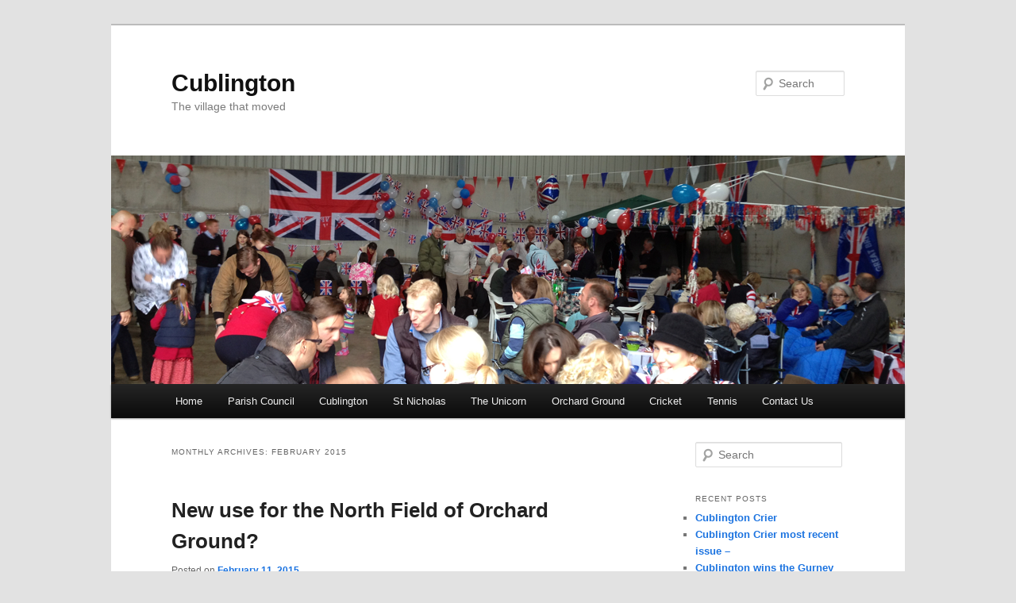

--- FILE ---
content_type: text/html; charset=UTF-8
request_url: https://www.cublington.com/2015/02/
body_size: 7682
content:
<!DOCTYPE html>
<!--[if IE 6]>
<html id="ie6" lang="en-GB">
<![endif]-->
<!--[if IE 7]>
<html id="ie7" lang="en-GB">
<![endif]-->
<!--[if IE 8]>
<html id="ie8" lang="en-GB">
<![endif]-->
<!--[if !(IE 6) & !(IE 7) & !(IE 8)]><!-->
<html lang="en-GB">
<!--<![endif]-->
<head>
<meta charset="UTF-8" />
<meta name="viewport" content="width=device-width" />
<title>
February | 2015 | Cublington	</title>
<link rel="profile" href="http://gmpg.org/xfn/11" />
<link rel="stylesheet" type="text/css" media="all" href="https://www.cublington.com/wp-content/themes/twentyeleven/style.css" />
<link rel="pingback" href="https://www.cublington.com/xmlrpc.php" />
<!--[if lt IE 9]>
<script src="https://www.cublington.com/wp-content/themes/twentyeleven/js/html5.js" type="text/javascript"></script>
<![endif]-->
<meta name='robots' content='max-image-preview:large' />
<link rel="alternate" type="application/rss+xml" title="Cublington &raquo; Feed" href="https://www.cublington.com/feed/" />
<link rel="alternate" type="application/rss+xml" title="Cublington &raquo; Comments Feed" href="https://www.cublington.com/comments/feed/" />
<script type="text/javascript">
/* <![CDATA[ */
window._wpemojiSettings = {"baseUrl":"https:\/\/s.w.org\/images\/core\/emoji\/14.0.0\/72x72\/","ext":".png","svgUrl":"https:\/\/s.w.org\/images\/core\/emoji\/14.0.0\/svg\/","svgExt":".svg","source":{"concatemoji":"https:\/\/www.cublington.com\/wp-includes\/js\/wp-emoji-release.min.js?ver=6.4.7"}};
/*! This file is auto-generated */
!function(i,n){var o,s,e;function c(e){try{var t={supportTests:e,timestamp:(new Date).valueOf()};sessionStorage.setItem(o,JSON.stringify(t))}catch(e){}}function p(e,t,n){e.clearRect(0,0,e.canvas.width,e.canvas.height),e.fillText(t,0,0);var t=new Uint32Array(e.getImageData(0,0,e.canvas.width,e.canvas.height).data),r=(e.clearRect(0,0,e.canvas.width,e.canvas.height),e.fillText(n,0,0),new Uint32Array(e.getImageData(0,0,e.canvas.width,e.canvas.height).data));return t.every(function(e,t){return e===r[t]})}function u(e,t,n){switch(t){case"flag":return n(e,"\ud83c\udff3\ufe0f\u200d\u26a7\ufe0f","\ud83c\udff3\ufe0f\u200b\u26a7\ufe0f")?!1:!n(e,"\ud83c\uddfa\ud83c\uddf3","\ud83c\uddfa\u200b\ud83c\uddf3")&&!n(e,"\ud83c\udff4\udb40\udc67\udb40\udc62\udb40\udc65\udb40\udc6e\udb40\udc67\udb40\udc7f","\ud83c\udff4\u200b\udb40\udc67\u200b\udb40\udc62\u200b\udb40\udc65\u200b\udb40\udc6e\u200b\udb40\udc67\u200b\udb40\udc7f");case"emoji":return!n(e,"\ud83e\udef1\ud83c\udffb\u200d\ud83e\udef2\ud83c\udfff","\ud83e\udef1\ud83c\udffb\u200b\ud83e\udef2\ud83c\udfff")}return!1}function f(e,t,n){var r="undefined"!=typeof WorkerGlobalScope&&self instanceof WorkerGlobalScope?new OffscreenCanvas(300,150):i.createElement("canvas"),a=r.getContext("2d",{willReadFrequently:!0}),o=(a.textBaseline="top",a.font="600 32px Arial",{});return e.forEach(function(e){o[e]=t(a,e,n)}),o}function t(e){var t=i.createElement("script");t.src=e,t.defer=!0,i.head.appendChild(t)}"undefined"!=typeof Promise&&(o="wpEmojiSettingsSupports",s=["flag","emoji"],n.supports={everything:!0,everythingExceptFlag:!0},e=new Promise(function(e){i.addEventListener("DOMContentLoaded",e,{once:!0})}),new Promise(function(t){var n=function(){try{var e=JSON.parse(sessionStorage.getItem(o));if("object"==typeof e&&"number"==typeof e.timestamp&&(new Date).valueOf()<e.timestamp+604800&&"object"==typeof e.supportTests)return e.supportTests}catch(e){}return null}();if(!n){if("undefined"!=typeof Worker&&"undefined"!=typeof OffscreenCanvas&&"undefined"!=typeof URL&&URL.createObjectURL&&"undefined"!=typeof Blob)try{var e="postMessage("+f.toString()+"("+[JSON.stringify(s),u.toString(),p.toString()].join(",")+"));",r=new Blob([e],{type:"text/javascript"}),a=new Worker(URL.createObjectURL(r),{name:"wpTestEmojiSupports"});return void(a.onmessage=function(e){c(n=e.data),a.terminate(),t(n)})}catch(e){}c(n=f(s,u,p))}t(n)}).then(function(e){for(var t in e)n.supports[t]=e[t],n.supports.everything=n.supports.everything&&n.supports[t],"flag"!==t&&(n.supports.everythingExceptFlag=n.supports.everythingExceptFlag&&n.supports[t]);n.supports.everythingExceptFlag=n.supports.everythingExceptFlag&&!n.supports.flag,n.DOMReady=!1,n.readyCallback=function(){n.DOMReady=!0}}).then(function(){return e}).then(function(){var e;n.supports.everything||(n.readyCallback(),(e=n.source||{}).concatemoji?t(e.concatemoji):e.wpemoji&&e.twemoji&&(t(e.twemoji),t(e.wpemoji)))}))}((window,document),window._wpemojiSettings);
/* ]]> */
</script>
<link rel='stylesheet' id='flagallery-css' href='https://www.cublington.com/wp-content/plugins/flash-album-gallery/assets/flagallery.css?ver=5.5.5' type='text/css' media='all' />
<style id='wp-emoji-styles-inline-css' type='text/css'>

	img.wp-smiley, img.emoji {
		display: inline !important;
		border: none !important;
		box-shadow: none !important;
		height: 1em !important;
		width: 1em !important;
		margin: 0 0.07em !important;
		vertical-align: -0.1em !important;
		background: none !important;
		padding: 0 !important;
	}
</style>
<link rel='stylesheet' id='wp-block-library-css' href='https://www.cublington.com/wp-includes/css/dist/block-library/style.min.css?ver=6.4.7' type='text/css' media='all' />
<style id='classic-theme-styles-inline-css' type='text/css'>
/*! This file is auto-generated */
.wp-block-button__link{color:#fff;background-color:#32373c;border-radius:9999px;box-shadow:none;text-decoration:none;padding:calc(.667em + 2px) calc(1.333em + 2px);font-size:1.125em}.wp-block-file__button{background:#32373c;color:#fff;text-decoration:none}
</style>
<style id='global-styles-inline-css' type='text/css'>
body{--wp--preset--color--black: #000000;--wp--preset--color--cyan-bluish-gray: #abb8c3;--wp--preset--color--white: #ffffff;--wp--preset--color--pale-pink: #f78da7;--wp--preset--color--vivid-red: #cf2e2e;--wp--preset--color--luminous-vivid-orange: #ff6900;--wp--preset--color--luminous-vivid-amber: #fcb900;--wp--preset--color--light-green-cyan: #7bdcb5;--wp--preset--color--vivid-green-cyan: #00d084;--wp--preset--color--pale-cyan-blue: #8ed1fc;--wp--preset--color--vivid-cyan-blue: #0693e3;--wp--preset--color--vivid-purple: #9b51e0;--wp--preset--gradient--vivid-cyan-blue-to-vivid-purple: linear-gradient(135deg,rgba(6,147,227,1) 0%,rgb(155,81,224) 100%);--wp--preset--gradient--light-green-cyan-to-vivid-green-cyan: linear-gradient(135deg,rgb(122,220,180) 0%,rgb(0,208,130) 100%);--wp--preset--gradient--luminous-vivid-amber-to-luminous-vivid-orange: linear-gradient(135deg,rgba(252,185,0,1) 0%,rgba(255,105,0,1) 100%);--wp--preset--gradient--luminous-vivid-orange-to-vivid-red: linear-gradient(135deg,rgba(255,105,0,1) 0%,rgb(207,46,46) 100%);--wp--preset--gradient--very-light-gray-to-cyan-bluish-gray: linear-gradient(135deg,rgb(238,238,238) 0%,rgb(169,184,195) 100%);--wp--preset--gradient--cool-to-warm-spectrum: linear-gradient(135deg,rgb(74,234,220) 0%,rgb(151,120,209) 20%,rgb(207,42,186) 40%,rgb(238,44,130) 60%,rgb(251,105,98) 80%,rgb(254,248,76) 100%);--wp--preset--gradient--blush-light-purple: linear-gradient(135deg,rgb(255,206,236) 0%,rgb(152,150,240) 100%);--wp--preset--gradient--blush-bordeaux: linear-gradient(135deg,rgb(254,205,165) 0%,rgb(254,45,45) 50%,rgb(107,0,62) 100%);--wp--preset--gradient--luminous-dusk: linear-gradient(135deg,rgb(255,203,112) 0%,rgb(199,81,192) 50%,rgb(65,88,208) 100%);--wp--preset--gradient--pale-ocean: linear-gradient(135deg,rgb(255,245,203) 0%,rgb(182,227,212) 50%,rgb(51,167,181) 100%);--wp--preset--gradient--electric-grass: linear-gradient(135deg,rgb(202,248,128) 0%,rgb(113,206,126) 100%);--wp--preset--gradient--midnight: linear-gradient(135deg,rgb(2,3,129) 0%,rgb(40,116,252) 100%);--wp--preset--font-size--small: 13px;--wp--preset--font-size--medium: 20px;--wp--preset--font-size--large: 36px;--wp--preset--font-size--x-large: 42px;--wp--preset--spacing--20: 0.44rem;--wp--preset--spacing--30: 0.67rem;--wp--preset--spacing--40: 1rem;--wp--preset--spacing--50: 1.5rem;--wp--preset--spacing--60: 2.25rem;--wp--preset--spacing--70: 3.38rem;--wp--preset--spacing--80: 5.06rem;--wp--preset--shadow--natural: 6px 6px 9px rgba(0, 0, 0, 0.2);--wp--preset--shadow--deep: 12px 12px 50px rgba(0, 0, 0, 0.4);--wp--preset--shadow--sharp: 6px 6px 0px rgba(0, 0, 0, 0.2);--wp--preset--shadow--outlined: 6px 6px 0px -3px rgba(255, 255, 255, 1), 6px 6px rgba(0, 0, 0, 1);--wp--preset--shadow--crisp: 6px 6px 0px rgba(0, 0, 0, 1);}:where(.is-layout-flex){gap: 0.5em;}:where(.is-layout-grid){gap: 0.5em;}body .is-layout-flow > .alignleft{float: left;margin-inline-start: 0;margin-inline-end: 2em;}body .is-layout-flow > .alignright{float: right;margin-inline-start: 2em;margin-inline-end: 0;}body .is-layout-flow > .aligncenter{margin-left: auto !important;margin-right: auto !important;}body .is-layout-constrained > .alignleft{float: left;margin-inline-start: 0;margin-inline-end: 2em;}body .is-layout-constrained > .alignright{float: right;margin-inline-start: 2em;margin-inline-end: 0;}body .is-layout-constrained > .aligncenter{margin-left: auto !important;margin-right: auto !important;}body .is-layout-constrained > :where(:not(.alignleft):not(.alignright):not(.alignfull)){max-width: var(--wp--style--global--content-size);margin-left: auto !important;margin-right: auto !important;}body .is-layout-constrained > .alignwide{max-width: var(--wp--style--global--wide-size);}body .is-layout-flex{display: flex;}body .is-layout-flex{flex-wrap: wrap;align-items: center;}body .is-layout-flex > *{margin: 0;}body .is-layout-grid{display: grid;}body .is-layout-grid > *{margin: 0;}:where(.wp-block-columns.is-layout-flex){gap: 2em;}:where(.wp-block-columns.is-layout-grid){gap: 2em;}:where(.wp-block-post-template.is-layout-flex){gap: 1.25em;}:where(.wp-block-post-template.is-layout-grid){gap: 1.25em;}.has-black-color{color: var(--wp--preset--color--black) !important;}.has-cyan-bluish-gray-color{color: var(--wp--preset--color--cyan-bluish-gray) !important;}.has-white-color{color: var(--wp--preset--color--white) !important;}.has-pale-pink-color{color: var(--wp--preset--color--pale-pink) !important;}.has-vivid-red-color{color: var(--wp--preset--color--vivid-red) !important;}.has-luminous-vivid-orange-color{color: var(--wp--preset--color--luminous-vivid-orange) !important;}.has-luminous-vivid-amber-color{color: var(--wp--preset--color--luminous-vivid-amber) !important;}.has-light-green-cyan-color{color: var(--wp--preset--color--light-green-cyan) !important;}.has-vivid-green-cyan-color{color: var(--wp--preset--color--vivid-green-cyan) !important;}.has-pale-cyan-blue-color{color: var(--wp--preset--color--pale-cyan-blue) !important;}.has-vivid-cyan-blue-color{color: var(--wp--preset--color--vivid-cyan-blue) !important;}.has-vivid-purple-color{color: var(--wp--preset--color--vivid-purple) !important;}.has-black-background-color{background-color: var(--wp--preset--color--black) !important;}.has-cyan-bluish-gray-background-color{background-color: var(--wp--preset--color--cyan-bluish-gray) !important;}.has-white-background-color{background-color: var(--wp--preset--color--white) !important;}.has-pale-pink-background-color{background-color: var(--wp--preset--color--pale-pink) !important;}.has-vivid-red-background-color{background-color: var(--wp--preset--color--vivid-red) !important;}.has-luminous-vivid-orange-background-color{background-color: var(--wp--preset--color--luminous-vivid-orange) !important;}.has-luminous-vivid-amber-background-color{background-color: var(--wp--preset--color--luminous-vivid-amber) !important;}.has-light-green-cyan-background-color{background-color: var(--wp--preset--color--light-green-cyan) !important;}.has-vivid-green-cyan-background-color{background-color: var(--wp--preset--color--vivid-green-cyan) !important;}.has-pale-cyan-blue-background-color{background-color: var(--wp--preset--color--pale-cyan-blue) !important;}.has-vivid-cyan-blue-background-color{background-color: var(--wp--preset--color--vivid-cyan-blue) !important;}.has-vivid-purple-background-color{background-color: var(--wp--preset--color--vivid-purple) !important;}.has-black-border-color{border-color: var(--wp--preset--color--black) !important;}.has-cyan-bluish-gray-border-color{border-color: var(--wp--preset--color--cyan-bluish-gray) !important;}.has-white-border-color{border-color: var(--wp--preset--color--white) !important;}.has-pale-pink-border-color{border-color: var(--wp--preset--color--pale-pink) !important;}.has-vivid-red-border-color{border-color: var(--wp--preset--color--vivid-red) !important;}.has-luminous-vivid-orange-border-color{border-color: var(--wp--preset--color--luminous-vivid-orange) !important;}.has-luminous-vivid-amber-border-color{border-color: var(--wp--preset--color--luminous-vivid-amber) !important;}.has-light-green-cyan-border-color{border-color: var(--wp--preset--color--light-green-cyan) !important;}.has-vivid-green-cyan-border-color{border-color: var(--wp--preset--color--vivid-green-cyan) !important;}.has-pale-cyan-blue-border-color{border-color: var(--wp--preset--color--pale-cyan-blue) !important;}.has-vivid-cyan-blue-border-color{border-color: var(--wp--preset--color--vivid-cyan-blue) !important;}.has-vivid-purple-border-color{border-color: var(--wp--preset--color--vivid-purple) !important;}.has-vivid-cyan-blue-to-vivid-purple-gradient-background{background: var(--wp--preset--gradient--vivid-cyan-blue-to-vivid-purple) !important;}.has-light-green-cyan-to-vivid-green-cyan-gradient-background{background: var(--wp--preset--gradient--light-green-cyan-to-vivid-green-cyan) !important;}.has-luminous-vivid-amber-to-luminous-vivid-orange-gradient-background{background: var(--wp--preset--gradient--luminous-vivid-amber-to-luminous-vivid-orange) !important;}.has-luminous-vivid-orange-to-vivid-red-gradient-background{background: var(--wp--preset--gradient--luminous-vivid-orange-to-vivid-red) !important;}.has-very-light-gray-to-cyan-bluish-gray-gradient-background{background: var(--wp--preset--gradient--very-light-gray-to-cyan-bluish-gray) !important;}.has-cool-to-warm-spectrum-gradient-background{background: var(--wp--preset--gradient--cool-to-warm-spectrum) !important;}.has-blush-light-purple-gradient-background{background: var(--wp--preset--gradient--blush-light-purple) !important;}.has-blush-bordeaux-gradient-background{background: var(--wp--preset--gradient--blush-bordeaux) !important;}.has-luminous-dusk-gradient-background{background: var(--wp--preset--gradient--luminous-dusk) !important;}.has-pale-ocean-gradient-background{background: var(--wp--preset--gradient--pale-ocean) !important;}.has-electric-grass-gradient-background{background: var(--wp--preset--gradient--electric-grass) !important;}.has-midnight-gradient-background{background: var(--wp--preset--gradient--midnight) !important;}.has-small-font-size{font-size: var(--wp--preset--font-size--small) !important;}.has-medium-font-size{font-size: var(--wp--preset--font-size--medium) !important;}.has-large-font-size{font-size: var(--wp--preset--font-size--large) !important;}.has-x-large-font-size{font-size: var(--wp--preset--font-size--x-large) !important;}
.wp-block-navigation a:where(:not(.wp-element-button)){color: inherit;}
:where(.wp-block-post-template.is-layout-flex){gap: 1.25em;}:where(.wp-block-post-template.is-layout-grid){gap: 1.25em;}
:where(.wp-block-columns.is-layout-flex){gap: 2em;}:where(.wp-block-columns.is-layout-grid){gap: 2em;}
.wp-block-pullquote{font-size: 1.5em;line-height: 1.6;}
</style>
<script type="text/javascript" src="https://www.cublington.com/wp-includes/js/jquery/jquery.min.js?ver=3.7.1" id="jquery-core-js"></script>
<script type="text/javascript" src="https://www.cublington.com/wp-includes/js/jquery/jquery-migrate.min.js?ver=3.4.1" id="jquery-migrate-js"></script>
<link rel="https://api.w.org/" href="https://www.cublington.com/wp-json/" /><link rel="EditURI" type="application/rsd+xml" title="RSD" href="https://www.cublington.com/xmlrpc.php?rsd" />
<meta name="generator" content="WordPress 6.4.7" />

<!-- <meta name='Grand Flagallery' content='5.5.5' /> -->
	<style>
		/* Link color */
		a,
		#site-title a:focus,
		#site-title a:hover,
		#site-title a:active,
		.entry-title a:hover,
		.entry-title a:focus,
		.entry-title a:active,
		.widget_twentyeleven_ephemera .comments-link a:hover,
		section.recent-posts .other-recent-posts a[rel="bookmark"]:hover,
		section.recent-posts .other-recent-posts .comments-link a:hover,
		.format-image footer.entry-meta a:hover,
		#site-generator a:hover {
			color: #1b73e0;
		}
		section.recent-posts .other-recent-posts .comments-link a:hover {
			border-color: #1b73e0;
		}
		article.feature-image.small .entry-summary p a:hover,
		.entry-header .comments-link a:hover,
		.entry-header .comments-link a:focus,
		.entry-header .comments-link a:active,
		.feature-slider a.active {
			background-color: #1b73e0;
		}
	</style>
<style type="text/css">.recentcomments a{display:inline !important;padding:0 !important;margin:0 !important;}</style></head>

<body class="archive date single-author two-column right-sidebar">
<div id="page" class="hfeed">
	<header id="branding" role="banner">
			<hgroup>
				<h1 id="site-title"><span><a href="https://www.cublington.com/" rel="home">Cublington</a></span></h1>
				<h2 id="site-description">The village that moved</h2>
			</hgroup>

						<a href="https://www.cublington.com/">
									<img src="https://www.cublington.com/wp-content/uploads/2012/06/jubileebarn.png" width="1000" height="288" alt="Cublington" />
							</a>
			
								<form method="get" id="searchform" action="https://www.cublington.com/">
		<label for="s" class="assistive-text">Search</label>
		<input type="text" class="field" name="s" id="s" placeholder="Search" />
		<input type="submit" class="submit" name="submit" id="searchsubmit" value="Search" />
	</form>
			
			<nav id="access" role="navigation">
				<h3 class="assistive-text">Main menu</h3>
								<div class="skip-link"><a class="assistive-text" href="#content">Skip to primary content</a></div>
									<div class="skip-link"><a class="assistive-text" href="#secondary">Skip to secondary content</a></div>
												<div class="menu"><ul>
<li ><a href="https://www.cublington.com/">Home</a></li><li class="page_item page-item-93 page_item_has_children"><a href="https://www.cublington.com/parish-council/">Parish Council</a>
<ul class='children'>
	<li class="page_item page-item-798 page_item_has_children"><a href="https://www.cublington.com/parish-council/parish-council-constitution/">Parish Council Constitution</a>
	<ul class='children'>
		<li class="page_item page-item-1781"><a href="https://www.cublington.com/parish-council/parish-council-constitution/elections-2020/">Elections 2020</a></li>
	</ul>
</li>
	<li class="page_item page-item-800"><a href="https://www.cublington.com/parish-council/pc-assetts/">Parish Council Assets</a></li>
	<li class="page_item page-item-806"><a href="https://www.cublington.com/parish-council/internal-audit-report/">Audit Reports</a></li>
	<li class="page_item page-item-813"><a href="https://www.cublington.com/parish-council/pc-minutes/">PC Minutes of last meeting</a></li>
	<li class="page_item page-item-816"><a href="https://www.cublington.com/parish-council/pc-agenda-for-next-meeting/">PC Agenda for next meeting</a></li>
</ul>
</li>
<li class="page_item page-item-2 page_item_has_children"><a href="https://www.cublington.com/sample-page/">Cublington</a>
<ul class='children'>
	<li class="page_item page-item-2464"><a href="https://www.cublington.com/sample-page/cublington-village-hall/">Cublington Village Hall</a></li>
	<li class="page_item page-item-33 page_item_has_children"><a href="https://www.cublington.com/sample-page/the-vilage/">The Village</a>
	<ul class='children'>
		<li class="page_item page-item-300"><a href="https://www.cublington.com/sample-page/the-vilage/then-now-3/">Then &#038; Now</a></li>
		<li class="page_item page-item-36"><a href="https://www.cublington.com/sample-page/the-vilage/history/">History</a></li>
		<li class="page_item page-item-219"><a href="https://www.cublington.com/sample-page/the-vilage/fete/">Fete</a></li>
	</ul>
</li>
	<li class="page_item page-item-40 page_item_has_children"><a href="https://www.cublington.com/sample-page/useful-bits/">Useful Bits</a>
	<ul class='children'>
		<li class="page_item page-item-42"><a href="https://www.cublington.com/sample-page/useful-bits/what-to-do/">What to do</a></li>
		<li class="page_item page-item-44"><a href="https://www.cublington.com/sample-page/useful-bits/whats-on-noticeboard/">What&#8217;s On &#8211; Noticeboard</a></li>
		<li class="page_item page-item-316"><a href="https://www.cublington.com/sample-page/useful-bits/useful-links/">Useful Links</a></li>
	</ul>
</li>
	<li class="page_item page-item-27 page_item_has_children"><a href="https://www.cublington.com/sample-page/location/">Location</a>
	<ul class='children'>
		<li class="page_item page-item-29"><a href="https://www.cublington.com/sample-page/location/directions/">Directions</a></li>
	</ul>
</li>
	<li class="page_item page-item-81"><a href="https://www.cublington.com/sample-page/get-involved/">Get Involved</a></li>
	<li class="page_item page-item-451"><a href="https://www.cublington.com/sample-page/the-cublington-crier/">The Cublington Crier</a></li>
</ul>
</li>
<li class="page_item page-item-79 page_item_has_children"><a href="https://www.cublington.com/st-nicholas/">St Nicholas</a>
<ul class='children'>
	<li class="page_item page-item-99"><a href="https://www.cublington.com/st-nicholas/friends-of-st-nicholas/">Friends of St Nicholas</a></li>
</ul>
</li>
<li class="page_item page-item-77 page_item_has_children"><a href="https://www.cublington.com/the-unicorn-pub/">The Unicorn</a>
<ul class='children'>
	<li class="page_item page-item-325"><a href="https://www.cublington.com/the-unicorn-pub/the-pub/">The Pub</a></li>
</ul>
</li>
<li class="page_item page-item-63 page_item_has_children"><a href="https://www.cublington.com/orchard-ground/">Orchard Ground</a>
<ul class='children'>
	<li class="page_item page-item-65 page_item_has_children"><a href="https://www.cublington.com/orchard-ground/orchard-ground-committee/">Orchard Ground Committee</a>
	<ul class='children'>
		<li class="page_item page-item-818"><a href="https://www.cublington.com/orchard-ground/orchard-ground-committee/orchard-ground-committee-2/">Committee Minutes &#038; Accounts</a></li>
	</ul>
</li>
	<li class="page_item page-item-70"><a href="https://www.cublington.com/orchard-ground/biggs-pavilion/">Biggs Pavilion</a></li>
</ul>
</li>
<li class="page_item page-item-67"><a href="https://www.cublington.com/cricket-club/">Cricket</a></li>
<li class="page_item page-item-73 page_item_has_children"><a href="https://www.cublington.com/tennis-club/">Tennis</a>
<ul class='children'>
	<li class="page_item page-item-306"><a href="https://www.cublington.com/tennis-club/teams/">Teams &#038; Captains</a></li>
</ul>
</li>
<li class="page_item page-item-83"><a href="https://www.cublington.com/contact-us/">Contact Us</a></li>
</ul></div>
			</nav><!-- #access -->
	</header><!-- #branding -->


	<div id="main">

		<section id="primary">
			<div id="content" role="main">

			
				<header class="page-header">
					<h1 class="page-title">
													Monthly Archives: <span>February 2015</span>											</h1>
				</header>

				
								
					
	<article id="post-729" class="post-729 post type-post status-publish format-standard hentry category-village-event">
		<header class="entry-header">
						<h1 class="entry-title"><a href="https://www.cublington.com/2015/02/new-use-for-the-north-field-of-orchard-ground/" rel="bookmark">New use for the North Field of Orchard Ground?</a></h1>
			
						<div class="entry-meta">
				<span class="sep">Posted on </span><a href="https://www.cublington.com/2015/02/new-use-for-the-north-field-of-orchard-ground/" rel="bookmark"><time class="entry-date" datetime="2015-02-11T11:13:02+00:00">February 11, 2015</time></a><span class="by-author"> <span class="sep"> by </span> <span class="author vcard"><a class="url fn n" href="https://www.cublington.com/author/admin/" rel="author">Gary</a></span></span>			</div><!-- .entry-meta -->
			
					</header><!-- .entry-header -->

				<div class="entry-content">
			<p>An article was published in the recent editions of the Crier concerning the future use of the North Field of Orchard Ground ( ‘’A New Use For A Village Field’’). The article was intended to encourage Cublington residents to inform members of the North Field Steering Group of any ideas to change the current agricultural use of the field to some form of recreational/amenity use.<br />
The article generated almost no response and the Committee is beginning to assume that you are content with the current arrangements. If this is the case then the Parish Council will retain the field for agricultural use at least for the next eight years until 2023 and the Steering Committee will be disbanded. However, if this is not the case then please make contact with one of the Committee members with your ideas.<br />
Please note that if you are putting forward an idea you must also be willing to get involved in turning your idea into a reality. Also, note that we are looking for ideas/plans that would change the use of the whole field.</p>
<p><strong>Contact details for all Steering Committee members are:</strong><br />
Alan Yates ( Parish Council; Chairman of Steering Group )<br />
22 Ridings Way, 01296 681878     yates379@btinternet.com<br />
Gilly Jenkins ( Parish Council )<br />
Larkspur House, Wing Road, 01296 682615     gstmusketeers3@aol.com<br />
Pippa Cheetham ( Orchard Ground ) 7 Ridings Way, pippacheetham@aol.com<br />
Mike Bush ( Orchard Ground ) 14 Whitchurch Road, mike_bush@btconnect.com</p>
					</div><!-- .entry-content -->
		
		<footer class="entry-meta">
												<span class="cat-links">
			<span class="entry-utility-prep entry-utility-prep-cat-links">Posted in</span> <a href="https://www.cublington.com/category/village-event/" rel="category tag">Village Event</a>			</span>
															
			
					</footer><!-- .entry-meta -->
	</article><!-- #post-729 -->

				
				
			
			</div><!-- #content -->
		</section><!-- #primary -->

		<div id="secondary" class="widget-area" role="complementary">
			<aside id="search-2" class="widget widget_search">	<form method="get" id="searchform" action="https://www.cublington.com/">
		<label for="s" class="assistive-text">Search</label>
		<input type="text" class="field" name="s" id="s" placeholder="Search" />
		<input type="submit" class="submit" name="submit" id="searchsubmit" value="Search" />
	</form>
</aside>
		<aside id="recent-posts-2" class="widget widget_recent_entries">
		<h3 class="widget-title">Recent Posts</h3>
		<ul>
											<li>
					<a href="https://www.cublington.com/2025/11/cublington-crier-nov-25/">Cublington Crier</a>
									</li>
											<li>
					<a href="https://www.cublington.com/2025/11/cublington-crier-past-issues-2025/">Cublington Crier most recent issue &#8211;</a>
									</li>
											<li>
					<a href="https://www.cublington.com/2025/10/cublington-wins-the-gurney-cup/">Cublington wins the Gurney Cup</a>
									</li>
											<li>
					<a href="https://www.cublington.com/2024/09/community-ownership/">Community Ownership</a>
									</li>
											<li>
					<a href="https://www.cublington.com/2020/03/news-from-buckinghamshire-council/">News from Buckinghamshire Council</a>
									</li>
					</ul>

		</aside><aside id="recent-comments-2" class="widget widget_recent_comments"><h3 class="widget-title">Recent Comments</h3><ul id="recentcomments"><li class="recentcomments"><span class="comment-author-link">Jean Coultas</span> on <a href="https://www.cublington.com/contact-us/#comment-8387">Contact Us</a></li><li class="recentcomments"><span class="comment-author-link">Gary</span> on <a href="https://www.cublington.com/contact-us/#comment-8030">Contact Us</a></li><li class="recentcomments"><span class="comment-author-link">Jean Coultas</span> on <a href="https://www.cublington.com/contact-us/#comment-7950">Contact Us</a></li><li class="recentcomments"><span class="comment-author-link">Jean Coultas</span> on <a href="https://www.cublington.com/contact-us/#comment-7262">Contact Us</a></li><li class="recentcomments"><span class="comment-author-link">Gary</span> on <a href="https://www.cublington.com/sample-page/#comment-5871">Cublington</a></li></ul></aside><aside id="archives-2" class="widget widget_archive"><h3 class="widget-title">Archives</h3>
			<ul>
					<li><a href='https://www.cublington.com/2025/11/'>November 2025</a></li>
	<li><a href='https://www.cublington.com/2025/10/'>October 2025</a></li>
	<li><a href='https://www.cublington.com/2024/09/'>September 2024</a></li>
	<li><a href='https://www.cublington.com/2020/03/'>March 2020</a></li>
	<li><a href='https://www.cublington.com/2019/10/'>October 2019</a></li>
	<li><a href='https://www.cublington.com/2019/09/'>September 2019</a></li>
	<li><a href='https://www.cublington.com/2019/03/'>March 2019</a></li>
	<li><a href='https://www.cublington.com/2018/12/'>December 2018</a></li>
	<li><a href='https://www.cublington.com/2018/11/'>November 2018</a></li>
	<li><a href='https://www.cublington.com/2018/10/'>October 2018</a></li>
	<li><a href='https://www.cublington.com/2018/08/'>August 2018</a></li>
	<li><a href='https://www.cublington.com/2018/01/'>January 2018</a></li>
	<li><a href='https://www.cublington.com/2017/11/'>November 2017</a></li>
	<li><a href='https://www.cublington.com/2017/10/'>October 2017</a></li>
	<li><a href='https://www.cublington.com/2016/11/'>November 2016</a></li>
	<li><a href='https://www.cublington.com/2016/07/'>July 2016</a></li>
	<li><a href='https://www.cublington.com/2016/05/'>May 2016</a></li>
	<li><a href='https://www.cublington.com/2016/04/'>April 2016</a></li>
	<li><a href='https://www.cublington.com/2016/02/'>February 2016</a></li>
	<li><a href='https://www.cublington.com/2015/12/'>December 2015</a></li>
	<li><a href='https://www.cublington.com/2015/11/'>November 2015</a></li>
	<li><a href='https://www.cublington.com/2015/07/'>July 2015</a></li>
	<li><a href='https://www.cublington.com/2015/06/'>June 2015</a></li>
	<li><a href='https://www.cublington.com/2015/05/'>May 2015</a></li>
	<li><a href='https://www.cublington.com/2015/04/'>April 2015</a></li>
	<li><a href='https://www.cublington.com/2015/02/' aria-current="page">February 2015</a></li>
	<li><a href='https://www.cublington.com/2012/04/'>April 2012</a></li>
			</ul>

			</aside><aside id="categories-2" class="widget widget_categories"><h3 class="widget-title">Categories</h3>
			<ul>
					<li class="cat-item cat-item-4"><a href="https://www.cublington.com/category/news/">News</a>
</li>
	<li class="cat-item cat-item-1"><a href="https://www.cublington.com/category/st-nicholas-church/">St Nicholas Church</a>
</li>
	<li class="cat-item cat-item-3"><a href="https://www.cublington.com/category/village-event/">Village Event</a>
</li>
			</ul>

			</aside>		</div><!-- #secondary .widget-area -->

	</div><!-- #main -->

	<footer id="colophon" role="contentinfo">

			

			<div id="site-generator">
												<a href="https://wordpress.org/" class="imprint" title="Semantic Personal Publishing Platform">
					Proudly powered by WordPress				</a>
			</div>
	</footer><!-- #colophon -->
</div><!-- #page -->

<script type="text/javascript" id="flagscript-js-extra">
/* <![CDATA[ */
var FlaGallery = {"ajaxurl":"https:\/\/www.cublington.com\/wp-admin\/admin-ajax.php","nonce":"260ccbba9e","license":"","pack":""};
/* ]]> */
</script>
<script type="text/javascript" src="https://www.cublington.com/wp-content/plugins/flash-album-gallery/assets/script.js?ver=5.5.5" id="flagscript-js"></script>

</body>
</html>
